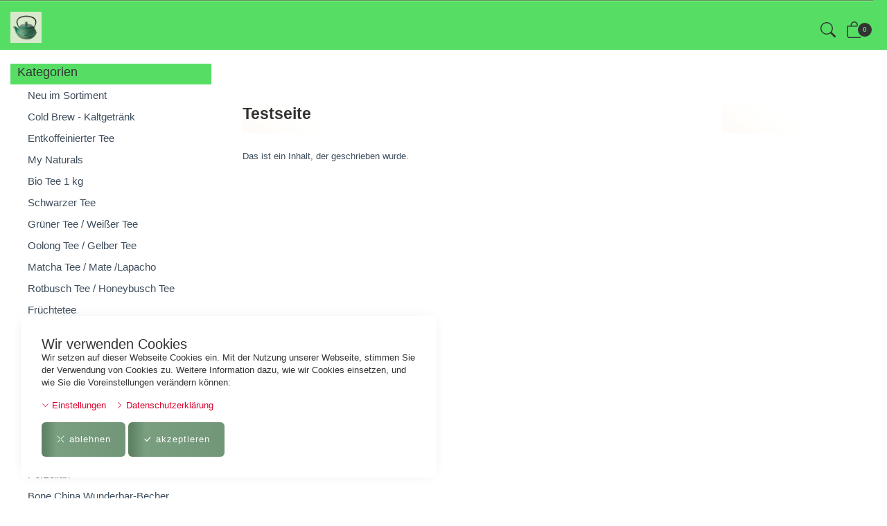

--- FILE ---
content_type: text/html; charset=UTF-8
request_url: https://kathrins-teeshop.de/de/page/Neue-Seite
body_size: 13445
content:
<!DOCTYPE html>
<html lang="de">
  <head>
    <meta charset="utf-8">
    <meta name="author" content="PepperShop.com by Glarotech GmbH">
    <meta name="viewport" content="width=device-width, initial-scale=1">
    <meta http-equiv="X-UA-Compatible" content="IE=edge">

    
    
    <link rel="alternate" type="application/rss+xml" href="https://kathrins-teeshop.de/shop/rss_feed_neue_artikel.php" title="Kathrin&apos;s Teeshop: Neue Artikel">
    
    
    <link rel="search" type="application/opensearchdescription+xml" href="https://kathrins-teeshop.de/shop/addsearchengine/add_shop_searchengine.xml" title="Kathrin&apos;s Teeshop Schnellsuche">
    

    
    <link rel="icon" type="image/png" sizes="16x16" href="https://kathrins-teeshop.de/shop/Bilder/favicon/favicon-16x16.png?v=15">
    <link rel="icon" type="image/png" sizes="32x32" href="https://kathrins-teeshop.de/shop/Bilder/favicon/favicon-32x32.png?v=15">
    <link rel="icon" type="image/png" sizes="96x96" href="https://kathrins-teeshop.de/shop/Bilder/favicon/favicon-96x96.png?v=15">
    <link rel="icon" type="image/png" sizes="192x192" href="https://kathrins-teeshop.de/shop/Bilder/favicon/favicon-192x192.png?v=15">
    <link rel="apple-touch-icon" sizes="57x57" href="https://kathrins-teeshop.de/shop/Bilder/favicon/favicon-57x57.png?v=15">
    <link rel="apple-touch-icon" sizes="60x60" href="https://kathrins-teeshop.de/shop/Bilder/favicon/favicon-60x60.png?v=15">
    <link rel="apple-touch-icon" sizes="72x72" href="https://kathrins-teeshop.de/shop/Bilder/favicon/favicon-72x72.png?v=15">
    <link rel="apple-touch-icon" sizes="76x76" href="https://kathrins-teeshop.de/shop/Bilder/favicon/favicon-76x76.png?v=15">
    <link rel="apple-touch-icon" sizes="114x114" href="https://kathrins-teeshop.de/shop/Bilder/favicon/favicon-114x114.png?v=15">
    <link rel="apple-touch-icon" sizes="120x120" href="https://kathrins-teeshop.de/shop/Bilder/favicon/favicon-120x120.png?v=15">
    <link rel="apple-touch-icon" sizes="144x144" href="https://kathrins-teeshop.de/shop/Bilder/favicon/favicon-144x144.png?v=15">
    <link rel="apple-touch-icon" sizes="152x152" href="https://kathrins-teeshop.de/shop/Bilder/favicon/favicon-152x152.png?v=15">
    <link rel="apple-touch-icon" sizes="180x180" href="https://kathrins-teeshop.de/shop/Bilder/favicon/favicon-180x180.png?v=15">
    <meta name="msapplication-TileImage" content="https://kathrins-teeshop.de/shop/Bilder/favicon/favicon-144x144.png?v=15">
    

    <title>Neue Seite</title>
    <link rel="canonical" href="https://kathrins-teeshop.de/de/page/Neue-Seite">
    <link rel="alernate" href="https://kathrins-teeshop.de/de/page/Neue-Seite" hreflang="de">
    <meta name="description" content="Neue Seite: Testseite Das ist ein Inhalt, der geschrieben wurde.">
    <meta name="keywords" content="Testseite, Inhalt, geschrieben, wurde.">
    <meta name="author" content="Kathrin&apos;s Teeshop">
    <meta property="og:image" content="https://kathrins-teeshop.de/shop/open_graph_image.php?id=0">
    <meta property="og:image:secure_url" content="https://kathrins-teeshop.de/shop/open_graph_image.php?id=0">
    <meta property="og:title" content="Neue Seite">
    <meta property="og:type"  content="website">
    <meta property="og:description" content="Neue Seite: Testseite Das ist ein Inhalt, der geschrieben wurde.">
    <meta property="og:url" content="https://kathrins-teeshop.de/de/page/Neue-Seite">
    <meta property="og:site_name" content="Kathrin&apos;s Teeshop">

    

    <link rel="stylesheet" href="/shop/resourceloader_get_css.php?hash=bf7beb1df23c0df2f976f81fa2a0efd2"><script src="/lib/jquery/jquery.min.js?v=4349"></script>













  <script>
    var PepperShop    = {};
    PepperShop.config = {};
    PepperShop.config.shopWebrootUrl = '/';
    PepperShop.config.shopWebrootPath = '/';
    PepperShop.config.userLanguage = 'de';
    PepperShop.config.httpschema = 'https://kathrins-teeshop.de'
  </script>

  














<script src="/lib/bootstrap/js/bootstrap.min.js?v=4349"></script>











<script src="/lib/sweetalert2/sweetalert2.min.js?v=4349"></script>



<script src="/shop/assets/cms/js/cms_scripts.js?v=4349"></script>
<style>* { box-sizing: border-box; } body {margin: 0;}</style>











    
    
  </head>



  

  <body >
  






    <!-- PepperShop start -->
    <div class="shop_table shadow" id="shop_table">
      
      
      <div id="cookiewarning" class="cookiewarning hidden-print" >
    <div class="text_box">
      <h3 class="content">Wir verwenden Cookies</h3>
      Wir setzen auf dieser Webseite Cookies ein&period; Mit der Nutzung unserer Webseite&comma; stimmen Sie der Verwendung von Cookies zu&period; Weitere Information dazu&comma; wie wir Cookies einsetzen&comma; und wie Sie die Voreinstellungen ver&auml;ndern k&ouml;nnen&colon;
    </div>
    <div class="actions">
      <a class="expand open_consent_manager" href="#"><span class="bi bi-chevron-down"></span> Einstellungen</a>
      <a class="btn-cookie" href="/bc/datenschutzerklaerung.html"><span class="bi bi-chevron-right"></span> Datenschutzerkl&auml;rung</a>
    </div>
    <div class="accept_box">
      <button id="decline_cookies" class="btn btn-primary" type="button" onclick="doDecline();">
        <span class="bi bi-x-lg"></span>
        ablehnen
      </button>
      <button id="accept_cookies" class="btn btn-primary" type="button" onclick="doAccept();">
        <span class="bi bi-check-lg"></span>
        akzeptieren
      </button>
    </div>
</div>
<script>
    var PepperShop                          = PepperShop || {};
    PepperShop.cookiewarning                = PepperShop.cookiewarning || {};
    PepperShop.cookiewarning.pps_webroot    = '/';
    PepperShop.cookiewarning.domain_binding = 'kathrins-teeshop.de';
</script>

      
<div id="peppershop_consent_manager" class="consent_manager" style="display:none;">
  Cookies sind kleine Textinformationen&comma; welche in Ihrem Browser gespeichert werden und welche auch bei weiteren Besuchen noch zur Verf&uuml;gung stehen&period; Hiermit k&ouml;nnen wir z&period;B&period; den Warenkorb &uuml;ber mehrere Klicks hinweg beibehalten und ihnen Ihre Sprache&comma; W&auml;hrung&comma; Lieferland und Versandart Einstellungen beim n&auml;chsten Besuch gleich wieder korrekt &uuml;bernehmen&period; Im Cookie selbst befinden sich keine Personen bezogenen Daten&period; In den meisten Browsern finden Sie Einstellungen um Cookies anzusehen und gegebenenfalls wieder zu l&ouml;schen&period;
  <input type="hidden" name="version" value="1"/>
  
  <div class="checkbox">
    <label>
      <input type="checkbox" name="selected_cookies" checked="checked" value="essential" disabled="true" />
      Erforderlich
    </label>
  </div>
  
  <div class="checkbox">
    <label>
      <input type="checkbox" name="selected_cookies" checked="checked" value="performance"  />
      Performance
    </label>
  </div>
  
  <div class="checkbox">
    <label>
      <input type="checkbox" name="selected_cookies" checked="checked" value="marketing"  />
      Marketing
    </label>
  </div>
  
  <button type="button" class="btn-consent btn btn-default" onclick="save();"><span class="bi bi-check-lg"></span> Auswahl akzeptieren</button>
</div>


      
      
      
      
      <header class="hauptnav_td  ">
         
<script>
    function popUp(URL) {
        day = new Date();
        id = day.getTime();
        eval("page" + id + " = window.open(URL, '" + id + "', 'toolbar=0,scrollbars=1,location=0,statusbar=0,menubar=0,resizable=0,width=640,height=670,left = 312,top = 234');");
    }
</script>


<div class="visible-xs container-fluid" id="navbar-mobile">
  <div class="navbar-header">
    <div class="navbar-header-flex">
      <div class="left">
        <a class="navbar-brand top_titel hidden-print" href="https://kathrins-teeshop.de/"><img id="shoplogo_xs" src="https://kathrins-teeshop.de/shop/Bilder/shoplogo_xs.png" alt="Kathrin&apos;s Teeshop"></a>
      </div>
      <div class="right">
        
        <a class="btn navbar-toggle quicksearch_link" href="#" data-toggle="collapse" data-target="#search-navbar-collapse" title="Suche">
          <i class="bi bi-search"></i>
        </a>
        
        
        <a class="btn navbar-toggle to_account" href="/shop/kunde_account.php?zeig_immer_login=true" title="Mein Konto"><i class="bi bi-person"></i></a>
        
        
        
        
        <a class="btn navbar-toggle to_wk_layer" href="https://kathrins-teeshop.de/shop/USER_BESTELLUNG_AUFRUF.php?darstellen=1" title="Warenkorb">
          <i class="bi bi-bag"></i>
          <span class="wk_info_box anzahl_artikel">0</span>
        </a>
        
        
      </div>
      <button class="navbar-toggle dl-trigger" type="button">
        <span class="sr-only">Menu</span>
        <span class="icon-bar"></span>
        <span class="icon-bar"></span>
        <span class="icon-bar"></span>
      </button>
    </div>
    <div class="collapse navbar-collapse" id="search-navbar-collapse">
      <form class="suchformular" role="search" action="https://kathrins-teeshop.de/shop/USER_ARTIKEL_HANDLING_AUFRUF.php" method="GET" name="quicksearch" onSubmit="return chkQuicksearch('search-navbar-input')">
        <input type="hidden" name="darstellen" value="1">
        <input type="hidden" name="lowlimit" value="0">
        <input type="hidden" name="highlimit" value="200">
        <div class="input-group">
          <input class="suchformular form-control" id="search-navbar-input" type="text" name="Suchstring" value="" placeholder="suchen" aria-autocomplete="list">
          <span class="input-group-btn">
              <button type="submit" class="btn btn-default"><span class="bi bi-search"></span></button>
            </span>
        </div>
        
      </form>
    </div>
  </div>
  <div class="top_titel visible-print"><img id="shoplogo_druck_xs" src="https://kathrins-teeshop.de/shop/Bilder/shoplogo_druck.png" alt="Kathrin&apos;s Teeshop"></div> <!-- NACH NAVBAR-MOBILE FOR PRINT -->
  
  <div id="dl-menu" class="dl-menuwrapper visible-xs">
    <ul class="dl-menu">
      









 



   
 
  

  
    

    
    
    
    <li>
      <a class="" data-category-id="127" data-has-child-categories="false" href="/ki/Neu-im-Sortiment.html">Neu im Sortiment</a>
      
      
      </li>     
      
      
    

    


    

  
    

    
    
    
    <li>
      <a class="" data-category-id="356" data-has-child-categories="false" href="/ki/Cold-Brew-Kaltgetraenk.html">Cold Brew - Kaltgetränk</a>
      
      
      </li>     
      
      
    

    


    

  
    

    
    
    
    <li>
      <a class="" data-category-id="353" data-has-child-categories="false" href="/ki/Entkoffeeinierter-Tee.html">Entkoffeinierter Tee</a>
      
      
      </li>     
      
      
    

    


    

  
    

    
    
    
    <li>
      <a class="" data-category-id="335" data-has-child-categories="false" href="/ki/My-Naturals.html">My Naturals</a>
      
      
      </li>     
      
      
    

    


    

  
    

    
    
    
    <li>
      <a class="" data-category-id="357" data-has-child-categories="false" href="/ki/Bio-Tee-1-kg.html">Bio Tee 1 kg</a>
      
      
      </li>     
      
      
    

    


    

  
    

    
    
    
    <li>
      <a class="" data-category-id="341" data-has-child-categories="true" href="/ki/Schwarzer-Tee-Assam-Darjeeling-Ceylon-Nepal-China/Flugtee-Darjeeling-2024.html">Schwarzer Tee</a>
      
        <a class="sub " href="/ki/Schwarzer-Tee-Assam-Darjeeling-Ceylon-Nepal-China/Flugtee-Darjeeling-2024.html" data-category-id="341" data-has-child-categories="true">&nbsp;</a>
      
      
      
      <ul>
      
    

    


    

  
    

    
    
    
    <li>
      <a class="" data-category-id="171" data-has-child-categories="false" href="/ki/Schwarzer-Tee-Assam-Darjeeling-Ceylon-Nepal-China/Flugtee-Darjeeling-2024.html">Flugtee Darjeeling 2025</a>
      
      
      </li>     
      
      
    

    


    

  
    

    
    
    
    <li>
      <a class="" data-category-id="196" data-has-child-categories="false" href="/ki/Schwarzer-Tee-Assam-Darjeeling-Ceylon-Nepal-China/Schwarzer-Tee-Assam.html">Assam Tee</a>
      
      
      </li>     
      
      
    

    


    

  
    

    
    
    
    <li>
      <a class="" data-category-id="201" data-has-child-categories="false" href="/ki/Schwarzer-Tee-Assam-Darjeeling-Ceylon-Nepal-China/Schwarzer-Tee-Ceylon.html">Ceylon Tee</a>
      
      
      </li>     
      
      
    

    


    

  
    

    
    
    
    <li>
      <a class="" data-category-id="199" data-has-child-categories="false" href="/ki/Schwarzer-Tee-Assam-Darjeeling-Ceylon-Nepal-China/Schwarzer-Tee-China.html">China /Japan Tee</a>
      
      
      </li>     
      
      
    

    


    

  
    

    
    
    
    <li>
      <a class="" data-category-id="200" data-has-child-categories="false" href="/ki/Schwarzer-Tee-Assam-Darjeeling-Ceylon-Nepal-China/Schwarzer-Tee-Nepal-Java-Kenia.html">Nepal Tee</a>
      
      
      </li>     
      
      
    

    


    

  
    

    
    
    
    <li>
      <a class="" data-category-id="198" data-has-child-categories="false" href="/ki/Schwarzer-Tee-Assam-Darjeeling-Ceylon-Nepal-China/Schwarzer-Tee-Darjeeling.html">Darjeeling Tee</a>
      
      
      </li>     
      
      
    

    


    

  
    

    
    
    
    <li>
      <a class="" data-category-id="202" data-has-child-categories="false" href="/ki/Schwarzer-Tee-Assam-Darjeeling-Ceylon-Nepal-China/Schwarzer-Tee-Mischungen.html">Schwarztee-Mischungen</a>
      
      
      </li>     
      
      
    

    


    

  
    

    
    
    
    <li>
      <a class="" data-category-id="203" data-has-child-categories="false" href="/ki/Schwarzer-Tee-Assam-Darjeeling-Ceylon-Nepal-China/Schwarzer-Tee-aromatisiert.html">aromatisierter Schwarzer Tee</a>
      
      
      </li>     
      
      
    

    


    

  
    

    
    
    
    <li>
      <a class="" data-category-id="79" data-has-child-categories="false" href="/ki/Schwarzer-Tee-Assam-Darjeeling-Ceylon-Nepal-China/Schwarzer-Gruener-Tee-aromatisiert.html">Schwarzer-Grüner-Tee aromatisiert</a>
      
      
      </li>     
      
      
    

    


    

  

   
    </ul>
  </li>
  



   
 
  

  
    

    
    
    
    <li>
      <a class="" data-category-id="342" data-has-child-categories="true" href="/ki/Gruener-Tee-Weisser-Tee/Weisser-Tee-aromatisiert.html">Grüner Tee / Weißer Tee</a>
      
        <a class="sub " href="/ki/Gruener-Tee-Weisser-Tee/Weisser-Tee-aromatisiert.html" data-category-id="342" data-has-child-categories="true">&nbsp;</a>
      
      
      
      <ul>
      
    

    


    

  
    

    
    
    
    <li>
      <a class="" data-category-id="45" data-has-child-categories="false" href="/ki/Gruener-Tee-Weisser-Tee/Weisser-Tee-aromatisiert.html">Weisser Tee aromatisiert</a>
      
      
      </li>     
      
      
    

    


    

  
    

    
    
    
    <li>
      <a class="" data-category-id="44" data-has-child-categories="false" href="/ki/Gruener-Tee-Weisser-Tee/Weisser-Tee.html">Weisser Tee</a>
      
      
      </li>     
      
      
    

    


    

  
    

    
    
    
    <li>
      <a class="" data-category-id="228" data-has-child-categories="false" href="/ki/Gruener-Tee-Weisser-Tee/Teerosen-Teeblumen.html">Teeblumen / Blumentee</a>
      
      
      </li>     
      
      
    

    


    

  
    

    
    
    
    <li>
      <a class="" data-category-id="43" data-has-child-categories="false" href="/ki/Gruener-Tee-Weisser-Tee/Gruener-Tee-aromatisiert.html">Grüner Tee aromatisiert</a>
      
      
      </li>     
      
      
    

    


    

  
    

    
    
    
    <li>
      <a class="" data-category-id="143" data-has-child-categories="false" href="/ki/Gruener-Tee-Weisser-Tee/Gruener-Tee-Formosa.html">Grüner Tee Formosa</a>
      
      
      </li>     
      
      
    

    


    

  
    

    
    
    
    <li>
      <a class="" data-category-id="144" data-has-child-categories="false" href="/ki/Gruener-Tee-Weisser-Tee/Gruener-Tee-Japan.html">Grüner Tee Japan</a>
      
      
      </li>     
      
      
    

    


    

  
    

    
    
    
    <li>
      <a class="" data-category-id="142" data-has-child-categories="false" href="/ki/Gruener-Tee-Weisser-Tee/Gruener-Tee-China.html">Grüner Tee China</a>
      
      
      </li>     
      
      
    

    


    

  
    

    
    
    
    <li>
      <a class="" data-category-id="42" data-has-child-categories="false" href="/ki/Gruener-Tee-Weisser-Tee/Gruener-Tee-Darjeeling-Assam-Nepal.html">Grüner Tee Darjeeling/Assam/Nepal</a>
      
      
      </li>     
      
      
    

    


    

  

   
    </ul>
  </li>
  



   
 
  

  
    

    
    
    
    <li>
      <a class="" data-category-id="343" data-has-child-categories="true" href="/ki/Oolong-Tee-Gelber-Tee/Oolong-Tee.html">Oolong Tee / Gelber Tee</a>
      
        <a class="sub " href="/ki/Oolong-Tee-Gelber-Tee/Oolong-Tee.html" data-category-id="343" data-has-child-categories="true">&nbsp;</a>
      
      
      
      <ul>
      
    

    


    

  
    

    
    
    
    <li>
      <a class="" data-category-id="50" data-has-child-categories="false" href="/ki/Oolong-Tee-Gelber-Tee/Oolong-Tee.html">Oolong Tee</a>
      
      
      </li>     
      
      
    

    


    

  
    

    
    
    
    <li>
      <a class="" data-category-id="48" data-has-child-categories="false" href="/pi/Oolong-Tee-Gelber-Tee/Gelber-Tee/gelber-tee-china.html">Gelber Tee</a>
      
      
      </li>     
      
      
    

    


    

  
    

    
    
    
    <li>
      <a class="" data-category-id="49" data-has-child-categories="false" href="/ki/Oolong-Tee-Gelber-Tee/Blumentee.html">Blumentee</a>
      
      
      </li>     
      
      
    

    


    

  

   
    </ul>
  </li>
  



   
 
  

  
    

    
    
    
    <li>
      <a class="" data-category-id="344" data-has-child-categories="true" href="/ki/Matcha-Tee/Matcha-Pulver.html">Matcha Tee / Mate /Lapacho</a>
      
        <a class="sub " href="/ki/Matcha-Tee/Matcha-Pulver.html" data-category-id="344" data-has-child-categories="true">&nbsp;</a>
      
      
      
      <ul>
      
    

    


    

  
    

    
    
    
    <li>
      <a class="" data-category-id="207" data-has-child-categories="false" href="/ki/Matcha-Tee/Matcha-Pulver.html">Matcha - Pulver</a>
      
      
      </li>     
      
      
    

    


    

  
    

    
    
    
    <li>
      <a class="" data-category-id="103" data-has-child-categories="false" href="/ki/Matcha-Tee/Mate-Lapacho.html">Mate/Lapacho</a>
      
      
      </li>     
      
      
    

    


    

  

   
    </ul>
  </li>
  



   
 
  

  
    

    
    
    
    <li>
      <a class="" data-category-id="345" data-has-child-categories="true" href="/ki/Rotbusch-Tee-Honeybusch-Tee/Rooibusch-Tee-gruen.html">Rotbusch Tee / Honeybusch Tee</a>
      
        <a class="sub " href="/ki/Rotbusch-Tee-Honeybusch-Tee/Rooibusch-Tee-gruen.html" data-category-id="345" data-has-child-categories="true">&nbsp;</a>
      
      
      
      <ul>
      
    

    


    

  
    

    
    
    
    <li>
      <a class="" data-category-id="51" data-has-child-categories="false" href="/ki/Rotbusch-Tee-Honeybusch-Tee/Rooibusch-Tee-gruen.html">Rooibusch Tee / grün</a>
      
      
      </li>     
      
      
    

    


    

  
    

    
    
    
    <li>
      <a class="" data-category-id="101" data-has-child-categories="false" href="/ki/Rotbusch-Tee-Honeybusch-Tee/Honeybusch-gruen.html">Honeybusch / grün</a>
      
      
      </li>     
      
      
    

    


    

  

   
    </ul>
  </li>
  



   
 
  

  
    

    
    
    
    <li>
      <a class="" data-category-id="346" data-has-child-categories="true" href="/ki/Fruechtetee-346/Teebaeren.html">Früchtetee</a>
      
        <a class="sub " href="/ki/Fruechtetee-346/Teebaeren.html" data-category-id="346" data-has-child-categories="true">&nbsp;</a>
      
      
      
      <ul>
      
    

    


    

  
    

    
    
    
    <li>
      <a class="" data-category-id="340" data-has-child-categories="false" href="/ki/Fruechtetee-346/Teebaeren.html">Teebären</a>
      
      
      </li>     
      
      
    

    


    

  
    

    
    
    
    <li>
      <a class="" data-category-id="52" data-has-child-categories="false" href="/ki/Fruechtetee-346/Fruechtetee.html">Früchtetee</a>
      
      
      </li>     
      
      
    

    


    

  
    

    
    
    
    <li>
      <a class="" data-category-id="54" data-has-child-categories="false" href="/ki/Fruechtetee-346/Fruechtetee-saeurearm.html">Früchtetee säurearm</a>
      
      
      </li>     
      
      
    

    


    

  

   
    </ul>
  </li>
  



   
 
  

  
    

    
    
    
    <li>
      <a class="" data-category-id="347" data-has-child-categories="true" href="/ki/Kraeuter-Tee-Mischungen/Ayurvedische-Tees-Wellness-Tee-Chai-Tee.html">Kräuter Tee / Mischungen</a>
      
        <a class="sub " href="/ki/Kraeuter-Tee-Mischungen/Ayurvedische-Tees-Wellness-Tee-Chai-Tee.html" data-category-id="347" data-has-child-categories="true">&nbsp;</a>
      
      
      
      <ul>
      
    

    


    

  
    

    
    
    
    <li>
      <a class="" data-category-id="104" data-has-child-categories="false" href="/ki/Kraeuter-Tee-Mischungen/Ayurvedische-Tees-Wellness-Tee-Chai-Tee.html">Ayurvedische Tees - Wellness-Tee - Chai-Tee</a>
      
      
      </li>     
      
      
    

    


    

  
    

    
    
    
    <li>
      <a class="" data-category-id="106" data-has-child-categories="false" href="/ki/Kraeuter-Tee-Mischungen/Mono-Kraeuter.html">Mono-Kräuter</a>
      
      
      </li>     
      
      
    

    


    

  
    

    
    
    
    <li>
      <a class="" data-category-id="55" data-has-child-categories="false" href="/ki/Kraeuter-Tee-Mischungen/Kraeutermischungen.html">Kräutermischungen</a>
      
      
      </li>     
      
      
    

    


    

  
    

    
    
    
    <li>
      <a class="" data-category-id="216" data-has-child-categories="false" href="/ki/Kraeuter-Tee-Mischungen/Moringablatt-Tee-Bambusblatt-Olivenblatt.html">Moringablatt-Tee / Bambusblatt / Olivenblatt</a>
      
      
      </li>     
      
      
    

    


    

  

   
    </ul>
  </li>
  



   
 
  

  
    

    
    
    
    <li>
      <a class="" data-category-id="150" data-has-child-categories="false" href="/ki/Pyramiden-Teebeutel.html">Pyramiden Teebeutel</a>
      
      
      </li>     
      
      
    

    


    

  
    

    
    
    
    <li>
      <a class="" data-category-id="291" data-has-child-categories="false" href="/ki/Sunrider-Podukte-Calli-Tee-Fortune-Delight.html">Sunrider-Podukte, Calli-Tee, Fortune-Delight</a>
      
      
      </li>     
      
      
    

    


    

  
    

    
    
    
    <li>
      <a class="" data-category-id="77" data-has-child-categories="true" href="/ki/Kaffee/Kaffee1.html">Kaffee</a>
      
        <a class="sub " href="/ki/Kaffee/Kaffee1.html" data-category-id="77" data-has-child-categories="true">&nbsp;</a>
      
      
      
      <ul>
      
    

    


    

  
    

    
    
    
    <li>
      <a class="" data-category-id="118" data-has-child-categories="false" href="/ki/Kaffee/Kaffee1.html">Kaffee</a>
      
      
      </li>     
      
      
    

    


    

  
    

    
    
    
    <li>
      <a class="" data-category-id="329" data-has-child-categories="false" href="/pi/Kaffee/Kaffeetassen/kaffeetasse-steingut.html">Kaffeetassen</a>
      
      
      </li>     
      
      
    

    


    

  

   
    </ul>
  </li>
  



   
 
  

  
    

    
    
    
    <li>
      <a class="" data-category-id="93" data-has-child-categories="false" href="/ki/Zucker-Kandis.html">Zucker / Kandis</a>
      
      
      </li>     
      
      
    

    


    

  
    

    
    
    
    <li>
      <a class="" data-category-id="96" data-has-child-categories="false" href="/ki/Suessigkeiten-Kekse.html">Kekse - Süssigkeiten </a>
      
      
      </li>     
      
      
    

    


    

  
    

    
    
    
    <li>
      <a class="" data-category-id="46" data-has-child-categories="true" href="/ki/Porzellan/Tea-for-One.html">Porzellan </a>
      
        <a class="sub " href="/ki/Porzellan/Tea-for-One.html" data-category-id="46" data-has-child-categories="true">&nbsp;</a>
      
      
      
      <ul>
      
    

    


    

  
    

    
    
    
    <li>
      <a class="" data-category-id="47" data-has-child-categories="false" href="/ki/Porzellan/Tea-for-One.html">Tea for One</a>
      
      
      </li>     
      
      
    

    


    

  
    

    
    
    
    <li>
      <a class="" data-category-id="59" data-has-child-categories="false" href="/ki/Porzellan/Becher-hohe-Becher-075l-06l-05l-04l-035l-025l.html">Becher, hohe Becher 0,8l,0,75l, 0,6l, 0,5l, 0,4l, 0,35l, 0,25l</a>
      
      
      </li>     
      
      
    

    


    

  
    

    
    
    
    <li>
      <a class="" data-category-id="60" data-has-child-categories="false" href="/ki/Porzellan/Kraeutertassen-Deckelbecher-Porzellan-Becher.html">Kräutertassen / Deckelbecher / Porzellan Becher</a>
      
      
      </li>     
      
      
    

    


    

  
    

    
    
    
    <li>
      <a class="" data-category-id="61" data-has-child-categories="false" href="/ki/Porzellan/Teekannen.html">Teekannen</a>
      
      
      </li>     
      
      
    

    


    

  
    

    
    
    
    <li>
      <a class="" data-category-id="231" data-has-child-categories="false" href="/ki/Porzellan/Teekanne-plus-Cup.html">Teekanne plus Cup</a>
      
      
      </li>     
      
      
    

    


    

  
    

    
    
    
    <li>
      <a class="" data-category-id="318" data-has-child-categories="false" href="/pi/Porzellan/Dessertteller/dessertteller-sonnenblume-iris-kornblume.html">Dessertteller</a>
      
      
      </li>     
      
      
    

    


    

  
    

    
    
    
    <li>
      <a class="" data-category-id="364" data-has-child-categories="false" href="/ki/Porzellan/Roy-Kirkham.html">Roy Kirkham</a>
      
      
      </li>     
      
      
    

    


    

  

   
    </ul>
  </li>
  



   
 
  

  
    

    
    
    
    <li>
      <a class="" data-category-id="362" data-has-child-categories="false" href="/ki/Bone-China-Wunderbar-Becher.html">Bone China Wunderbar-Becher</a>
      
      
      </li>     
      
      
    

    


    

  
    

    
    
    
    <li>
      <a class="" data-category-id="352" data-has-child-categories="true" href="/ki/Porzellan-Fine-Bone-China/Porzellan-Dunoon.html">Porzellan Fine Bone China</a>
      
        <a class="sub " href="/ki/Porzellan-Fine-Bone-China/Porzellan-Dunoon.html" data-category-id="352" data-has-child-categories="true">&nbsp;</a>
      
      
      
      <ul>
      
    

    


    

  
    

    
    
    
    <li>
      <a class="" data-category-id="276" data-has-child-categories="true" href="/ki/Porzellan-Fine-Bone-China/Porzellan-Dunoon/Becher-Henley-07l.html">Porzellan Fine Bone China Dunoon</a>
      
        <a class="sub " href="/ki/Porzellan-Fine-Bone-China/Porzellan-Dunoon/Becher-Henley-07l.html" data-category-id="276" data-has-child-categories="true">&nbsp;</a>
      
      
      
      <ul>
      
    

    


    

  
    

    
    
    
    <li>
      <a class="" data-category-id="283" data-has-child-categories="false" href="/ki/Porzellan-Fine-Bone-China/Porzellan-Dunoon/Becher-Henley-07l.html">Becher Henley 0,6l</a>
      
      
      </li>     
      
      
    

    


    

  
    

    
    
    
    <li>
      <a class="" data-category-id="355" data-has-child-categories="false" href="/ki/Porzellan-Fine-Bone-China/Porzellan-Dunoon/Islay-Tassen.html">Islay Tassen</a>
      
      
      </li>     
      
      
    

    


    

  

   
    </ul>
  </li>
  



   
 
  

  

   
    </ul>
  </li>
  



   
 
  

  
    

    
    
    
    <li>
      <a class="" data-category-id="82" data-has-child-categories="true" href="/ki/Keramik/Tea-for-one1.html">Keramik</a>
      
        <a class="sub " href="/ki/Keramik/Tea-for-one1.html" data-category-id="82" data-has-child-categories="true">&nbsp;</a>
      
      
      
      <ul>
      
    

    


    

  
    

    
    
    
    <li>
      <a class="" data-category-id="83" data-has-child-categories="false" href="/ki/Keramik/Tea-for-one1.html">Tea for one</a>
      
      
      </li>     
      
      
    

    


    

  
    

    
    
    
    <li>
      <a class="" data-category-id="84" data-has-child-categories="false" href="/ki/Keramik/Becher.html">Becher</a>
      
      
      </li>     
      
      
    

    


    

  

   
    </ul>
  </li>
  



   
 
  

  
    

    
    
    
    <li>
      <a class="" data-category-id="114" data-has-child-categories="false" href="/ki/Glas-Kannen-und-Tassen.html">Glas Kannen und Tassen</a>
      
      
      </li>     
      
      
    

    


    

  
    

    
    
    
    <li>
      <a class="" data-category-id="223" data-has-child-categories="false" href="/ki/Samowar.html">Eisenkannen </a>
      
      
      </li>     
      
      
    

    


    

  
    

    
    
    
    <li>
      <a class="" data-category-id="120" data-has-child-categories="false" href="/ki/Tee-Sets-Ton-Asia-Geschirr-Schalen-Matcha-Schalen.html">Tee-Sets - Asia Geschirr - Schalen - Matcha Schalen</a>
      
      
      </li>     
      
      
    

    


    

  
    

    
    
    
    <li>
      <a class="" data-category-id="85" data-has-child-categories="false" href="/ki/Zubehoer.html">Zubehör</a>
      
      
      </li>     
      
      
    

    


    

  
    

    
    
    
    <li>
      <a class="" data-category-id="86" data-has-child-categories="true" href="/ki/Teedosen/Aroma-Dosen.html">Teedosen</a>
      
        <a class="sub " href="/ki/Teedosen/Aroma-Dosen.html" data-category-id="86" data-has-child-categories="true">&nbsp;</a>
      
      
      
      <ul>
      
    

    


    

  
    

    
    
    
    <li>
      <a class="" data-category-id="88" data-has-child-categories="false" href="/ki/Teedosen/Aroma-Dosen.html">Aroma-Dosen</a>
      
      
      </li>     
      
      
    

    


    

  

   
    </ul>
  </li>
  



   
 
  

  
    

    
    
    
    <li>
      <a class="" data-category-id="177" data-has-child-categories="true" href="/ki/Japanische-Raeucherstaebchen-Hikali-Koh-Anvenor/KENMEI-DO-Der-Weg-der-Vollendung.html">Japanische Räucherstäbchen - Hikali Koh - Anvenor</a>
      
        <a class="sub " href="/ki/Japanische-Raeucherstaebchen-Hikali-Koh-Anvenor/KENMEI-DO-Der-Weg-der-Vollendung.html" data-category-id="177" data-has-child-categories="true">&nbsp;</a>
      
      
      
      <ul>
      
    

    


    

  
    

    
    
    
    <li>
      <a class="" data-category-id="179" data-has-child-categories="false" href="/ki/Japanische-Raeucherstaebchen-Hikali-Koh-Anvenor/KENMEI-DO-Der-Weg-der-Vollendung.html">KENMEI DO - Der Weg der Vollendung</a>
      
      
      </li>     
      
      
    

    


    

  
    

    
    
    
    <li>
      <a class="" data-category-id="178" data-has-child-categories="false" href="/ki/Japanische-Raeucherstaebchen-Hikali-Koh-Anvenor/HIKALI-KOH-Japanischer-Garten.html">HIKALI KOH - Japanischer Garten</a>
      
      
      </li>     
      
      
    

    


    

  
    

    
    
    
    <li>
      <a class="" data-category-id="180" data-has-child-categories="false" href="/ki/Japanische-Raeucherstaebchen-Hikali-Koh-Anvenor/HIKALI-KOH-Tempel.html">HIKALI KOH - Tempel / Classic</a>
      
      
      </li>     
      
      
    

    


    

  

   
    </ul>
  </li>
  



   
 
  

  
    

    
    
    
    <li>
      <a class="" data-category-id="123" data-has-child-categories="false" href="/ki/Tee-Geschenke-und-mehr.html">Tee-Geschenke und mehr</a>
      
      
      </li>     
      
      
    

    


    

  
    

    
    
    
    <li>
      <a class="" data-category-id="320" data-has-child-categories="false" href="/ki/Geschenke-Tee-Dosen.html">Geschenke-Tee-Dosen</a>
      
      
      </li>     
      
      
    

    


    

  
    

    
    
    
    <li>
      <a class="" data-category-id="97" data-has-child-categories="false" href="/ki/Restbestaende.html">Restbestände</a>
      
      
      </li>     
      
      
    

    


    

  
    

    
    
    
    <li>
      <a class="" data-category-id="147" data-has-child-categories="false" href="/ki/Winter-2021-Weihnachten.html">Winter 2025 Weihnachten</a>
      
      
      </li>     
      
      
    

    


    

  
    

    
    
    
    <li>
      <a class="" data-category-id="354" data-has-child-categories="false" href="/ki/KKnekki-Haargummi.html">KKnekki Haargummi</a>
      
      
      </li>     
      
      
    

    


    

  
    

    
    
    
    <li>
      <a class="" data-category-id="338" data-has-child-categories="false" href="/ki/Handarbeit.html">HANDMADE - Artikel</a>
      
      
      </li>     
      
      
    

    


    

  

  






        


      
      
      
      
    </ul>
  </div>
  <script>
  PepperShop.Request = { categoryId: null, categoryHierarchy: [] };
  PepperShop.config.apiUrl = '' + 'https://kathrins-teeshop.de/shop/ajax_handler.php?ajax_handler_id=get_unterkategorien';
  document.addEventListener('DOMContentLoaded', () => {
      if(typeof $( '#dl-menu' ).dlmenu === 'function') {
          $( '#dl-menu' ).dlmenu({
                                     jumpToRoot: false,
                                     labels: { backLabel : 'zurück'},
                                     animationClasses : { classin : 'dl-animate-in-2', classout : 'dl-animate-out-2' }
                                 });
          $('.dl-trigger').click(function(){
              $('#search-navbar-collapse').removeClass('in');
          });
      };
      // Damit immer nur die sichtbare hoehe verwendet wird, auch wenn die Adressbar sichtbar ist
      var calc_max_dl_menu_size = function(){
          $('#dl-menu .dl-menu').css('height', 'calc(' + window.innerHeight + 'px - 5rem)');
      };
      calc_max_dl_menu_size();
      $(window).on('resize touchmove', function () {
          calc_max_dl_menu_size();
      });
  });
  </script>
  
</div>
<div class="hidden-xs top">
  <div class="header_subnav">
    <div class="container-fluid">
      <div class="row pull-right">
        <div class="col-xs-12">
          
          
          
          
          
          
        </div>    
      </div><!-- /row -->
    </div><!-- /container -->
  </div><!-- /header_subnav -->

  <div class="container-fluid">
    <div class="container_hauptnavigation no_menu without_menu">
      <div class="hauptnavigation_left order_first">
        <div class="top_titel">
          <a class="hidden-xs hidden-print top_titel" href="https://kathrins-teeshop.de/" accesskey="0"><img id="shoplogo" src="https://kathrins-teeshop.de/shop/Bilder/shoplogo.png" alt="Kathrin&apos;s Teeshop"></a>
          <a class="hidden-xs visible-print top_titel" href="https://kathrins-teeshop.de/"><img id="shoplogo_druck" src="https://kathrins-teeshop.de/shop/Bilder/shoplogo_druck.png" alt="Kathrin&apos;s Teeshop"></a>
        </div>
      </div>
      <div class="hauptnavigation_middle order_second">
        
      </div>
      <div class="hauptnavigation_right order_third">
        <div class="top_stern pull-right">
          
          <div class="ibox quicksearch_container">
            <div class="ibox_top">
              <a class="ibox_top collapsed quicksearch_link" data-toggle="collapse" data-target="#search-navbar-collapse-desktop" href="#" title="Suche"><span class="bi bi-search"></span></a>
              <div class="collapse navbar-collapse" id="search-navbar-collapse-desktop">
                
<script>
  function chkQuicksearch(element) {
      var quicksearch_result = true;
      if (document.getElementById(element).value == "") {
          quicksearch_result = false;
          document.getElementById(element).focus();
          alert('Bitte einen Suchbegriff eingeben!');
      }
      return quicksearch_result;
  }
</script>
<form class="suchformular" role="search" action="https://kathrins-teeshop.de/shop/USER_ARTIKEL_HANDLING_AUFRUF.php" method="get" name="quicksearch" onSubmit="return chkQuicksearch('quicksearch_suchstring')">
  <input type="hidden" name="darstellen" value="1">
  <input type="hidden" name="lowlimit" value="0">
  <input type="hidden" name="highlimit" value="200">
  <!-- <input type="hidden" name="PEPPERSESS" value="416789e933126dc0cf33770f31e1e8d5">
 -->  
  
  <div class="input-group">
    <input class="suchformular form-control" type="text" name="Suchstring" id="quicksearch_suchstring" value="" placeholder="suchen" aria-autocomplete="list" size="12" maxlength="255"  autocomplete="off">
    <span class="input-group-btn">
      <button type="submit" class="btn btn-default"><span class="bi bi-search"></span></button>
      <a style="display:none" accesskey="2" href="https://kathrins-teeshop.de/de/product-search/"></a>
    </span>
  </div>
  
  
  <script>
    var PepperShop = PepperShop || {};
    var last_category = '';

    PepperShop.populate_suchstring_quicksearch = function (input_element_id, value, label, category) {
        if (label != '' && label != 'alt-label') {
            // Deeplink mit ID-Angabe fuer Artikel oder Kategorie anspringen
            let labels_translated = {"artikel":"Artikel","kategorien":"Kategorien","seiten":"Seiten","blog":"Blog"};
            switch (category.toLowerCase()) {
                case labels_translated.artikel.toLowerCase():
                    window.location.href = "/index.php?Artikel_ID=" + value;
                    break;
                case labels_translated.kategorien.toLowerCase():
                    window.location.href = "/index.php?Kategorie_ID=" + value;
                    break;
                case labels_translated.blog.toLowerCase():
                case labels_translated.seiten.toLowerCase():
                    window.location.href = value;
                    break;
                default:
                    // Fallback, wenn keine bekannte Kategorie - einfach Suchresultate anzeigen (sollte nicht vorkommen)
                    document.quicksearch.submit();
                    break;
            }
        }
    };
    PepperShop.check_attribute_value = function (attr, default_value) {
        if (typeof attr !== typeof undefined && attr !== false) {
            return attr;
        }
        return default_value;
    };

    PepperShop.check_autocomplete = function (element) {
        var $appendTo = $(element).parents('form');
        if ( $(element).hasClass('quick_search_artikel_nr')) $appendTo = $(element).parents('td');
        var input_element_id = $(element).attr('id');
        var position         = "right";
        var position_of      = "#" + input_element_id + '+ span';
        if ($(element).parents('.col_left').length > 0) {
            position    = "left";
            position_of = "#" + input_element_id
        }
        if ($(element).parents('#search-navbar-collapse').length > 0) {
            position    = "left";
            position_of = $("#" + input_element_id).parent();
        }
        
        var params = [
            "ajax_handler_id=artikelsuche_search_name",
            "feldname=" + PepperShop.check_attribute_value($(element).attr('data-feldname'), "Suchstring"),
            "alt_label=" + PepperShop.check_attribute_value($(element).attr('data-alt-label'), "Name"),
            "only-article=" + PepperShop.check_attribute_value($(element).attr('data-only-article'), "false")
        ];

        if(typeof $(element).autoComplete !== 'function') {
            return;
        }

        $(element).autoComplete({
            appendTo  : $appendTo,
            menuClass : input_element_id,
            minChars  : 2,
            cache     : false,
            delay :  300,
            source    : function (term, response) {
                term         = term.toLowerCase();
                var ajax_api = "https://kathrins-teeshop.de/shop/ajax_handler.php?" + params.join('&') + "&term=" + encodeURIComponent(term);
                var optionen = "";
                if (true) {
                    optionen = "&" + $.param({image: true});
                }
                last_category = '';
                $('#' + input_element_id).addClass('autocomplete-loading-animation');
                $.getJSON(ajax_api + optionen + "#!nofollow", {}, function (result) {
                        if (result) {
                            response.apply(null, arguments);
                        }
                        $('#' + input_element_id).removeClass('autocomplete-loading-animation');
                    });
            },
            renderItem: function (item, search) {
                var output = '';
                if (last_category !== item.category) {
                    output += PepperShop.create_suggestion_category(last_category, item.category);
                    last_category = item.category;
                }

                output += PepperShop.create_suggestion_entity(item);
                return output;
            },
            onSelect  : function (event, term, item) {
                var item_information = item["0"].dataset;
                event.preventDefault();
                var label    = (item_information.alt !== undefined) ? 'alt-label' : item_information.val;
                var value    = item_information.value ? item_information.value : '';
                var category = item_information.cat;
                PepperShop.populate_suchstring_quicksearch(input_element_id, value, label, category);
            }
        });
    };
    PepperShop.create_suggestion_category = function (last_category, category) {
        var output = '';
        output += ((last_category !== '') ? '<hr class="autocomplete-suggestion dotted" />' : '');
        output +=
            '<div class="autocomplete-suggestion autocomplete-suggestion-category">' + category + '</div>';
        return output;
    };

    PepperShop.create_suggestion_entity = function (item) {
        var output = '';
        if (item.alt_label !== undefined) {
            output += '<div id="suggestion-' + item.value + '" class="autocomplete-suggestion" ' +
                ' data-val="' + item.alt_label + '" data-alt="' + item.alt_label + '"';
        }
        else {
            output += '<div id="suggestion-' + item.value + '" class="autocomplete-suggestion" ' +
                ' data-val="' + item.label + '"';
        }

        output += ' data-cat="' + item.category + '"' +
            ' data-value="' + item.value + '">';

        if (item.image !== undefined) {
            output += '<img src="' + item.image + '"/>';
        }

        output += item.label + '</div>';
        return output;
    };
    
  // JQuery Autocomplete mit Suche ueber Artikelnamen
  document.addEventListener('DOMContentLoaded', () => {
    var suche_input_elements = '#quicksearch_suchstring, #search-navbar-input, .quick_search_artikel_nr';
    $(suche_input_elements).each(function( index, element) {
      PepperShop.check_autocomplete(element);
    });
  });
  </script>
  
  
</form>


              </div>
            </div>
          </div>
          
          
          
          
          
          
          




<script>
  // fuer IOS back-forward cache Problem
  if ((/iphone|ipod|ipad.*os/gi).test(navigator.appVersion)) {
      window.onpageshow = function(evt) {
          // wenn persisted, dann in page cache, neu laden
          if (evt.persisted) {
              document.body.style.display = "none";
              location.reload();
          }
      };
  }
</script>






<div id="in_warenkorb_gelegt_layer" style="display:none;">
  <div class="wk_layer_container">
    <div class="neuer_artikel_in_wk_content">
      <div class="neuer_artikel_in_wk_checkmark">
        <div class="wk_layer_checkmarkborder">
            <span class="bi bi-check2"></span>
        </div>
      </div>
      <div class="neuer_artikel_in_wk_artikel">
        <div class="neuer_artikel_in_wk_text">
          <h2 class="content">Artikel hinzugefügt</h2>
          <h3 class="content article_name" id="neuer_artikel_in_wk_name">Artikel</h3>
        </div>
      </div>
    </div>
    <hr class="wk_layer_trennlinie">
    
    <div id="neuer_artikel_in_wk_message" role="alert"></div>
    <div class="row">
      <div class="col-xs-12 neuer_artikel_in_wk_buttons">
        <div class="btn-group">
           <button class="btn btn-default  " type="button" onClick="$.fancybox.close()"><span class="bi bi-chevron-left"></span> Weiter einkaufen</button> 
           <button class="btn btn-default  " type="button" onclick="$.fancybox.close();window.location.href='https://kathrins-teeshop.de/shop/USER_BESTELLUNG_AUFRUF.php?darstellen=1'"><span class="bi bi-cart2"></span> Warenkorb</button> 
           <button class="btn btn-primary  " type="button" onclick="$.fancybox.close();window.location.href='https://kathrins-teeshop.de/shop/USER_BESTELLUNG_1.php?darstellen=1'"><span class="bi bi-bag-check-fill"></span> Kasse</button> 
        </div>
      </div>
    </div>
  </div>
</div>



<div class="warenkorb_layer right" id="warenkorb_layer">
  <div id="loader" class="lds-wrapper" style="display: none"><div class="lds-ripple"><div></div><div></div></div></div>
  <div class="wk_layer_content">
    













  
  <div class="wk_layer_header">
    <h2 class="content header_title">Ihr Warenkorb</h2>
  </div>
  
  
  
  
  <div class="wk_layer_no_art">
    <h3 class="content no_art_text">Ihr Warenkorb ist leer!</h3>
  </div>
  
  
  
  







  </div>
</div>





  <div class="ibox cart_container to_wk_layer" id="cart_container">
    <div class="ibox_top">
      <a href="#" class="ibox_top" title="Warenkorb">
        <span class="bi bi-bag"></span>
        <span class="wk_info_box">0</span>
      </a>
    </div>
  </div>





          
          
        </div> <!-- end top_stern -->
      </div>
      <div class="hauptnavigation_bottom order_last">
        
      </div>
    </div>
    
    
  </div><!-- /container -->
</div><!-- /div.top -->
      


      </header>
      
      

      
      <div class="container-fluid">
        <div class="row">
          <section class="col-xs-12 col-sm-push-3 col-sm-9 col_content">
      
            
            <div class="content_td shadow" id="content_td"><div class="bg_wrapper background_none" id="cms2_iwlf"><div class="container"><div class="row gjs-row"><div class="cell background_none" id="cms2_i85k"><h1 class="content cell_content" id="cms2_izjsb"><b>Testseite</b></h1><p class="content cell_content" id="cms2_idfvh">Das ist ein Inhalt, der geschrieben wurde.</p></div></div></div></div></div>
          </section>
          
          
          <div class="col-xs-12 col-sm-pull-9 col-sm-3 hidden-print col_left">
            <nav class="katnav_td shadow" id="katnav_td">
  

  

  
<div class="hidden-xs ibox categories_container">
  <div class="ibox_top">
      Kategorien
  </div>



  <div class="ibox_content">
      <div class="left_nav">
        
      <ul>


 

 



   
 
  

  
    

    
        <li>
            <a class="left kat_inaktiv" href="/ki/Neu-im-Sortiment.html">Neu im Sortiment</a>
      
        </li>     
      
      
    

    

    

    


    

  
    

    
        <li>
            <a class="left kat_inaktiv" href="/ki/Cold-Brew-Kaltgetraenk.html">Cold Brew - Kaltgetränk</a>
      
        </li>     
      
      
    

    

    

    


    

  
    

    
        <li>
            <a class="left kat_inaktiv" href="/ki/Entkoffeeinierter-Tee.html">Entkoffeinierter Tee</a>
      
        </li>     
      
      
    

    

    

    


    

  
    

    
        <li>
            <a class="left kat_inaktiv" href="/ki/My-Naturals.html">My Naturals</a>
      
        </li>     
      
      
    

    

    

    


    

  
    

    
        <li>
            <a class="left kat_inaktiv" href="/ki/Bio-Tee-1-kg.html">Bio Tee 1 kg</a>
      
        </li>     
      
      
    

    

    

    


    

  
    

    
        <li>
            <a class="left kat_inaktiv" href="/ki/Schwarzer-Tee-Assam-Darjeeling-Ceylon-Nepal-China.html">Schwarzer Tee</a>
      
        </li>     
      
      
    

    

    

    


    

  
    

    
        <li>
            <a class="left kat_inaktiv" href="/ki/Gruener-Tee-Weisser-Tee.html">Grüner Tee / Weißer Tee</a>
      
        </li>     
      
      
    

    

    

    


    

  
    

    
        <li>
            <a class="left kat_inaktiv" href="/ki/Oolong-Tee-Gelber-Tee.html">Oolong Tee / Gelber Tee</a>
      
        </li>     
      
      
    

    

    

    


    

  
    

    
        <li>
            <a class="left kat_inaktiv" href="/ki/Matcha-Tee.html">Matcha Tee / Mate /Lapacho</a>
      
        </li>     
      
      
    

    

    

    


    

  
    

    
        <li>
            <a class="left kat_inaktiv" href="/ki/Rotbusch-Tee-Honeybusch-Tee.html">Rotbusch Tee / Honeybusch Tee</a>
      
        </li>     
      
      
    

    

    

    


    

  
    

    
        <li>
            <a class="left kat_inaktiv" href="/ki/Fruechtetee-346.html">Früchtetee</a>
      
        </li>     
      
      
    

    

    

    


    

  
    

    
        <li>
            <a class="left kat_inaktiv" href="/ki/Kraeuter-Tee-Mischungen.html">Kräuter Tee / Mischungen</a>
      
        </li>     
      
      
    

    

    

    


    

  
    

    
        <li>
            <a class="left kat_inaktiv" href="/ki/Pyramiden-Teebeutel.html">Pyramiden Teebeutel</a>
      
        </li>     
      
      
    

    

    

    


    

  
    

    
        <li>
            <a class="left kat_inaktiv" href="/ki/Sunrider-Podukte-Calli-Tee-Fortune-Delight.html">Sunrider-Podukte, Calli-Tee, Fortune-Delight</a>
      
        </li>     
      
      
    

    

    

    


    

  
    

    
        <li>
            <a class="left kat_inaktiv" href="/ki/Kaffee.html">Kaffee</a>
      
        </li>     
      
      
    

    

    

    


    

  
    

    
        <li>
            <a class="left kat_inaktiv" href="/ki/Zucker-Kandis.html">Zucker / Kandis</a>
      
        </li>     
      
      
    

    

    

    


    

  
    

    
        <li>
            <a class="left kat_inaktiv" href="/ki/Suessigkeiten-Kekse.html">Kekse - Süssigkeiten </a>
      
        </li>     
      
      
    

    

    

    


    

  
    

    
        <li>
            <a class="left kat_inaktiv" href="/ki/Porzellan.html">Porzellan </a>
      
        </li>     
      
      
    

    

    

    


    

  
    

    
        <li>
            <a class="left kat_inaktiv" href="/ki/Bone-China-Wunderbar-Becher.html">Bone China Wunderbar-Becher</a>
      
        </li>     
      
      
    

    

    

    


    

  
    

    
        <li>
            <a class="left kat_inaktiv" href="/ki/Porzellan-Fine-Bone-China.html">Porzellan Fine Bone China</a>
      
        </li>     
      
      
    

    

    

    


    

  
    

    
        <li>
            <a class="left kat_inaktiv" href="/ki/Keramik.html">Keramik</a>
      
        </li>     
      
      
    

    

    

    


    

  
    

    
        <li>
            <a class="left kat_inaktiv" href="/ki/Glas-Kannen-und-Tassen.html">Glas Kannen und Tassen</a>
      
        </li>     
      
      
    

    

    

    


    

  
    

    
        <li>
            <a class="left kat_inaktiv" href="/ki/Samowar.html">Eisenkannen </a>
      
        </li>     
      
      
    

    

    

    


    

  
    

    
        <li>
            <a class="left kat_inaktiv" href="/ki/Tee-Sets-Ton-Asia-Geschirr-Schalen-Matcha-Schalen.html">Tee-Sets - Asia Geschirr - Schalen - Matcha Schalen</a>
      
        </li>     
      
      
    

    

    

    


    

  
    

    
        <li>
            <a class="left kat_inaktiv" href="/ki/Zubehoer.html">Zubehör</a>
      
        </li>     
      
      
    

    

    

    


    

  
    

    
        <li>
            <a class="left kat_inaktiv" href="/ki/Teedosen.html">Teedosen</a>
      
        </li>     
      
      
    

    

    

    


    

  
    

    
        <li>
            <a class="left kat_inaktiv" href="/ki/Japanische-Raeucherstaebchen-Hikali-Koh-Anvenor.html">Japanische Räucherstäbchen - Hikali Koh - Anvenor</a>
      
        </li>     
      
      
    

    

    

    


    

  
    

    
        <li>
            <a class="left kat_inaktiv" href="/ki/Tee-Geschenke-und-mehr.html">Tee-Geschenke und mehr</a>
      
        </li>     
      
      
    

    

    

    


    

  
    

    
        <li>
            <a class="left kat_inaktiv" href="/ki/Geschenke-Tee-Dosen.html">Geschenke-Tee-Dosen</a>
      
        </li>     
      
      
    

    

    

    


    

  
    

    
        <li>
            <a class="left kat_inaktiv" href="/ki/Restbestaende.html">Restbestände</a>
      
        </li>     
      
      
    

    

    

    


    

  
    

    
        <li>
            <a class="left kat_inaktiv" href="/ki/Winter-2021-Weihnachten.html">Winter 2025 Weihnachten</a>
      
        </li>     
      
      
    

    

    

    


    

  
    

    
        <li>
            <a class="left kat_inaktiv" href="/ki/KKnekki-Haargummi.html">KKnekki Haargummi</a>
      
        </li>     
      
      
    

    

    

    


    

  
    

    
        <li>
            <a class="left kat_inaktiv" href="/ki/Handarbeit.html">HANDMADE - Artikel</a>
      
        </li>     
      
      
    

    

    

    


    

  

  




        </ul>
        
    </div>
  </div>
</div>



  

  

  

  
  

  

  
  <div class="hidden-xs ibox account_container">
    
















    















<div class="ibox_top" id="login_box_ibox_top">
  <script>
    function chkbox_anmeldeformular() {
        return true;
        
        var pw_validator = (function() {
            var pw = $('#passwort_login_box');
            var err = $('#passwort_login_box_error');
            var validator = 
            (function() {
                var pw = $('#passwort_login_box');
                var fs = [
            function(str) {
                if (!str.match(/^.{6,}$/)) {
                    if (typeof err_msg !== 'undefined') {
                        err_msg = 'Passwort muss mindestens 6 Zeichen haben!';
                    }
                    return false;
                }
                return true;
            }
        ,
            function(str) {
                if (!str.match(/^.{0,70}$/)) {
                    if (typeof err_msg !== 'undefined') {
                        err_msg = 'Passwort darf maximal 70 Zeichen haben!';
                    }
                    return false;
                }
                return true;
            }
        ];
                var err_msg = '';
                return fs.every( function(f) {
                    return f(pw.val());
                }
                ) || err_msg;
            })
        ;
            if((err_msg = (function(){
                var login = $('#benutzername_login_box');
                var result = 'false';
                $.ajax( {
                    async: false,
                    type: 'GET',
                    url: 'https://kathrins-teeshop.de/shop/ajax_handler.php?ajax_handler_id=user_exists&PEPPERSESS=871744f5543b542d14755854226ad28c&login=' + login.val(),
                    success: function(data) {result = data}
                });
                valid = validator();
                if(valid != true) {
                    if(result == 'true') {
                        return 'Das von Ihnen eingegebene Passwort ist falsch!<br> <a href="https://kathrins-teeshop.de/shop/kunde_account.php?darstellen=2">Passwort vergessen</a>';
                    }
                    else {
                        return valid;
                    }
                }
                return true;
            })()) != true) {
                err.html(err_msg);
                err.show();
                return false;
            }
            else {
                err.hide();
                return true;
            }
        });
        if(!pw_validator()) {
          return false;
        }
        
        Benutzername = document.getElementById('benutzername_login_box').value;
        // ueberpruefen, ob der Benutzername mindestes 3 Zeichen hat
        if(Benutzername.length < 3) {
            alert("");
            document.getElementById('benutzername_login_box').focus();
            return false;
        }
      return true;
    } // end of function chkbox_anmeldeformular
  </script>
  Mein Konto
</div>
<div class="ibox_content" id="login_box_ibox_content">
  <form name="box_anmeldeformular" action="https://kathrins-teeshop.de/shop/kunde_account.php" method="post" onSubmit="return chkbox_anmeldeformular()">
    <div class="no_js_variant">
    <div class="form-group">
      <input class="textfeld_left form-control" placeholder="Benutzer" type="text" id="benutzername_login_box" name="Benutzername" maxlength="255" size="20" value="">
    </div>
    <div class="form-group">
      <div class="input-group-password">
        <input class="textfeld_left form-control" placeholder="Passwort" id="passwort_login_box" type="password"  name="Passwort" maxlength="255" size="20">
        <a class="btn btn-default show_password" type="button"><i class="bi bi-eye-fill"></i></a>
      </div>
      <script>
          document.addEventListener('DOMContentLoaded', () => {
            PepperShop.widget.register_events($('.input-group-password .show_password'));
          });
      </script>
    </div>
     <button class="btn btn-default btn-sm " type="submit"><span class="bi bi-person"></span> Anmelden</button> 
    <div class="alert alert-danger" style="display:none;margin-top:10px;" id="passwort_login_box_error"></div>
    <input type="hidden" name="data_from_box" value="true">
    <input type="hidden" name="PEPPERSESS" value="871744f5543b542d14755854226ad28c">

    <input type="hidden" name="csrf_token" value="ec39838db8690869bede7e19b9846cb2" />

    </div>
  </form>
  <div><a class="ibox_content no_js_variant" href="https://kathrins-teeshop.de/shop/kunde_account.php?darstellen=2">Passwort vergessen</a></div>
  
  <div><a class="ibox_content no_js_variant" href="https://kathrins-teeshop.de/shop/kunde_account.php?darstellen=11">Neukunden Anmeldung</a></div>
  
  
</div>














  </div>
  

  

  

  

  

  




</nav><!-- SOCIAL_BOOKMARKING -->
          </div>
          
          
            
      
        </div><!--/row -->
      </div><!--/container -->
      
      
      <a href="#" class="back-to-top hidden-print" role="button"><span class="bi bi-chevron-up" title="Zur&uuml;ck nach oben"></span></a>
    </div><!-- /shop_table -->
    
    <footer class="footer">
      
      
      <div class="container">
        <div class="row">
          <div class="col-md-12 text-center">
            <p class="no_margin"><a class="footer_td" href="/shop/inhalt.php?content=agbundkundeninformation">AGB</a>&nbsp;- <a class="footer_td" href="/shop/inhalt.php?content=biozertifizierung">Biozertifizierung </a>- <a class="footer_td" href="/shop/inhalt.php?content=datenschutzerklaerung">Datenschutz</a>&nbsp;- <a class="footer_td" href="/shop/inhalt.php?content=nurimpressum">Impressum</a>&nbsp;- <a class="footer_td" href="/shop/inhalt.php?content=kontakt">Kontakt</a>&nbsp;- <a class="footer_td" href="/shop/inhalt.php?content=agbundkundeninformation">Kundeninformationen </a>&nbsp;- <a class="footer_td" href="/shop/inhalt.php?content=kontakt"> &Ouml;ffnungszeiten</a>&nbsp;- <a class="footer_td" href="/shop/inhalt.php?content=zahlungundversand">Versand</a> &nbsp;- <a class="footer_td" href="/shop/inhalt.php?content=widerrufsbelehrung">Widerrufsrecht</a> - <a class="footer_td" href="/shop/inhalt.php?content=musterwiderrufsformular">Widerrufsformular</a>&nbsp;- <a class="footer_td" href="/shop/inhalt.php?content=zahlungundversand">Zahlung</a></p>
<hr />
<p class="no_margin"><a class="footer_td" href="http://www.kathrins-teeladen.de" target="_blank">www.Kathrins-Teeladen.de</a> &nbsp; - <a class="footer_td" href="http://www.kathrins-teeshop.de" target="_blank">www.Kathrins-Teeshop.de</a></p>
          </div>
        </div><!--/row -->
      </div>
      
      
    </footer>
    
    <!-- ensure comments are closed with this comment  for resourceloader -->
    <script src="/lib/bootstrap_touchspin/jquery.bootstrap-touchspin.min.js?v=4349"></script>
<script>var PepperShop = PepperShop || {}; PepperShop.config = PepperShop.config || {}; PepperShop.UI = PepperShop.UI || {};
                            PepperShop.config.touchspin = {"decimals":0,"min":1,"max":10000000,"forcestepdivisibility":"none","verticalbuttons":true,"buttondown_class":"btn btn-default touchspin-spinner","buttonup_class":"btn btn-default touchspin-spinner","verticalupclass":"bi bi-chevron-up","verticaldownclass":"bi bi-chevron-down"};
                            PepperShop.config.nachkommaStellen = 0;
                            PepperShop.config.zahlenformatConfig = [".",",","2"]</script>
<script src="/shop/assets/js/ui/touchspin.js?v=4349"></script>

<script src="/shop/assets/js/ui/back_to_top.js?v=4349"></script>
<script src="/lib/jquery/dlmenu/jquery.dlmenu.min.js?v=4349"></script>

<script src="/lib/jquery/autocomplete/jquery.auto-complete.min.js?v=4349"></script>

<script src="/lib/jquery/freshslider/freshslider.min.js?v=4349"></script>

<script src="/lib/jquery/fancybox/source/jquery.fancybox.pack.js?v=4349"></script>
<script src="/lib/jquery/fancybox/fancybox_config.js?v=4349"></script>

<script src="/shop/assets/js/utils/utils.min.js?v=4349"></script>
<script src="/shop/assets/utils/js/init.js?v=4349"></script>
<script src="/shop/assets/js/consent_manager/cookiewarning_pps.js?v=4349"></script>
<script src="/shop/assets/js/ui/password_widget.js?v=4349"></script>
<script src="/shop/assets/login/js/login_handler.js?v=4349"></script>
<script>PepperShop.locale = {"technischer_fehler_text":"Es ist ein technischer Fehler aufgetreten. Bitte versuchen Sie es sp\u00e4ter noch einmal.","geperrt_zu_viele_login_versuche":"Es wurden zu viele Login-Versuche gestartet. Versuchen Sie sich sp\u00e4ter erneut anzumelden.","anmeldedaten_nicht_korrekt":"Anmeldedaten sind nicht korrekt. Versuchen Sie es erneut."}; PepperShop.locale_unescaped = {"technischer_fehler_text":"Es ist ein technischer Fehler aufgetreten. Bitte versuchen Sie es sp\u00e4ter noch einmal.","geperrt_zu_viele_login_versuche":"Es wurden zu viele Login-Versuche gestartet. Versuchen Sie sich sp\u00e4ter erneut anzumelden.","anmeldedaten_nicht_korrekt":"Anmeldedaten sind nicht korrekt. Versuchen Sie es erneut."}</script>

<script>PepperShop.locale = {"technischer_fehler_text":"Es ist ein technischer Fehler aufgetreten. Bitte versuchen Sie es sp\u00e4ter noch einmal.","geperrt_zu_viele_login_versuche":"Es wurden zu viele Login-Versuche gestartet. Versuchen Sie sich sp\u00e4ter erneut anzumelden.","anmeldedaten_nicht_korrekt":"Anmeldedaten sind nicht korrekt. Versuchen Sie es erneut."}; PepperShop.locale_unescaped = {"technischer_fehler_text":"Es ist ein technischer Fehler aufgetreten. Bitte versuchen Sie es sp\u00e4ter noch einmal.","geperrt_zu_viele_login_versuche":"Es wurden zu viele Login-Versuche gestartet. Versuchen Sie sich sp\u00e4ter erneut anzumelden.","anmeldedaten_nicht_korrekt":"Anmeldedaten sind nicht korrekt. Versuchen Sie es erneut."}</script>
<script src="/shop/assets/js/utils/wk_layer.js?v=4349"></script>


    <!-- PepperShop end -->




  <a href="#content_td" style="display:none" accesskey="3"></a>
  
  
  </body>
</html>

--- FILE ---
content_type: text/javascript
request_url: https://kathrins-teeshop.de/shop/assets/js/ui/password_widget.js?v=4349
body_size: 1772
content:
/**
 *
 *
 * Autoren: Jose Fontanil & Reto Glanzmann & Roland Bruehwiler & Glarotech GmbH
 *
 * CVS-Version / Datum: $Id: password_widget.js,v 98a13057b 2022/10/17 14:31:04 gitlabv1 $ $Dl: #dl_eu#$
 *
 * -----------------------------------------------------------------------
 * #lizenz#
 * -----------------------------------------------------------------------
 */

PepperShop        = PepperShop || {};
PepperShop.widget = PepperShop.widget || {};
/**
 * Funktion ändert den Type des Inputfeldes, wenn auf den Button mit dem Auge-Icon geklickt wird.
 * @param showing
 * @param input
 */
PepperShop.widget.show_password = function (showing, input) {
    if (showing) {
        input.prop("type", "text");
    }
    else {
        input.prop("type", "password");
    }
};

const time_out_delay = 50;
PepperShop.widget.register_events = function (element) {
    var timer               = null;
    var show_password_plain = $(element);

    show_password_plain.off().on('click', (event) => {
        var input = $(event.target).parents('.input-group-password').find('input').first();
        PepperShop.widget.show_password(false, input);
    });

    show_password_plain.on('mousedown touchstart', (event) => {
        var input = $(event.target).parents('.input-group-password').find('input').first();
        event.preventDefault();
        clearTimeout(timer);
        timer = setTimeout(function () {
            PepperShop.widget.show_password(true, input);
        }, time_out_delay);
    });

    show_password_plain.on('mouseup touchend', function (event) {
        var input = $(event.target).parents('.input-group-password').find('input').first();
        event.preventDefault();
        clearTimeout(timer);
        timer = setTimeout(function () {
            PepperShop.widget.show_password(false, input);
        }, time_out_delay);
    });
}
